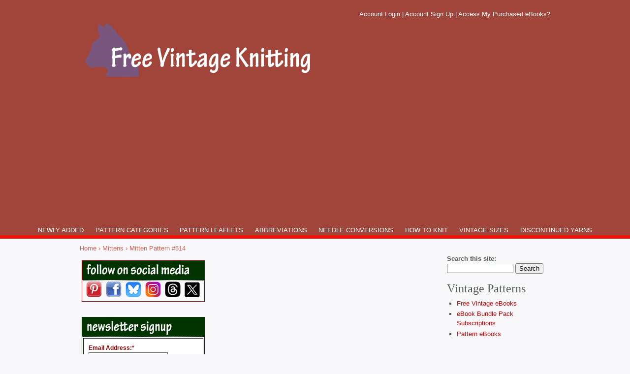

--- FILE ---
content_type: text/html; charset=utf-8
request_url: https://freevintageknitting.com/mitten-patterns/doreen105/514-mittens-pattern
body_size: 8602
content:
<!DOCTYPE html PUBLIC "-//W3C//DTD XHTML 1.0 Transitional//EN" "http://www.w3.org/TR/xhtml1/DTD/xhtml1-transitional.dtd">

<html xmlns="http://www.w3.org/1999/xhtml" xml:lang="en" lang="en">

<head>
<meta http-equiv="Content-Type" content="text/html; charset=utf-8" />

  <title>Mitten Pattern #514 | Knitting Patterns</title>

  <meta http-equiv="Content-Type" content="text/html; charset=utf-8" />
<link rel="shortcut icon" href="/sites/default/files/artistsC01_favicon_1.ico" type="image/x-icon" />


<script type='text/javascript'>
var googletag = googletag || {};
googletag.cmd = googletag.cmd || [];
(function() {
var gads = document.createElement('script');
gads.async = true;
gads.type = 'text/javascript';
var useSSL = 'https:' == document.location.protocol;
gads.src = (useSSL ? 'https:' : 'http:') + 
'//www.googletagservices.com/tag/js/gpt.js';
var node = document.getElementsByTagName('script')[0];
node.parentNode.insertBefore(gads, node);
})();
</script>

<script type='text/javascript'>
googletag.cmd.push(function() {
googletag.defineSlot('/11220521/1_FVK_300x250', [300, 250], 'div-gpt-ad-1362498849884-0').addService(googletag.pubads());
googletag.defineSlot('/11220521/1_FVK_728x90', [728, 90], 'div-gpt-ad-1362498849884-1').addService(googletag.pubads());
googletag.defineSlot('/11220521/2_FVK_300x250', [300, 250], 'div-gpt-ad-1362498849884-2').addService(googletag.pubads());
googletag.defineSlot('/11220521/FVK_300x250_right_column_above_fold', [300, 250], 'div-gpt-ad-1362498849884-3').addService(googletag.pubads());
googletag.defineSlot('/11220521/FVK_300x250_rt_col_2nd', [300, 250], 'div-gpt-ad-1362498849884-4').addService(googletag.pubads());
googletag.pubads().enableSingleRequest();
googletag.enableServices();
});
</script>

<!-- Google tag (gtag.js) -->
<script async src="https://www.googletagmanager.com/gtag/js?id=G-CRHX20TXXR"></script>
<script>
  window.dataLayer = window.dataLayer || [];
  function gtag(){dataLayer.push(arguments);}
  gtag('js', new Date());

  gtag('config', 'G-CRHX20TXXR');
</script>

<script async src="//pagead2.googlesyndication.com/pagead/js/adsbygoogle.js"></script>
<script>
     (adsbygoogle = window.adsbygoogle || []).push({
          google_ad_client: "ca-pub-0547046394993466",
          enable_page_level_ads: true
     });
</script>

<title>Image Swap on Hover with CSS</title>
<style type="text/css">
    .button {
        position: relative;
        display: inline-block;
    }
    .button .img-top {
        display: none;
        position: absolute;
        top: 0;
        left: 0;
        z-index: 99;
    }
    .button:hover .img-top {
        display: inline;
    }
</style>

<!-- FVK_medianet_300x250 -->
<script type="text/javascript">
    window._mNHandle = window._mNHandle || {};
    window._mNHandle.queue = window._mNHandle.queue || [];
    medianet_versionId = "3121199";
</script>
<script src="//contextual.media.net/dmedianet.js?cid=8CUJJ817Y" async="async"></script>
<!-- put the above code in head -->

  <link type="text/css" rel="stylesheet" media="all" href="/sites/default/files/css/css_c8b52c17a2342065371d8ad85db2e995.css" />
<link type="text/css" rel="stylesheet" media="screen" href="/sites/default/files/css/css_ba840c93f656d58ad96a714074018f7e.css" />

  <!--[if lt IE 7]><style type="text/css" media="all">@import "/themes/artistsC01/conditional-le-ie6.css";</style><![endif]-->

  
  <script type="text/javascript" src="/sites/default/files/js/js_b4932214a257f3a544b9837bea0a97aa.js"></script>
<script type="text/javascript">
<!--//--><![CDATA[//><!--
jQuery.extend(Drupal.settings, { "basePath": "/", "cron": { "basePath": "/poormanscron", "runNext": 1768703431 }, "extlink": { "extTarget": "_blank", "extClass": 0, "extSubdomains": 1, "extExclude": "", "extInclude": "", "extCssExclude": "", "extCssExplicit": "", "extAlert": 0, "extAlertText": "This link will take you to an external web site. We are not responsible for their content.", "mailtoClass": "mailto" } });
//--><!]]>
</script>


</head>

<body class="not-front not-logged-in page-node node-type-page one-sidebar sidebar-right plain colorScheme-shinyTomato" >

  <div id="idOuter">

    <div id="idSegmentUpper">

      <div id="idHeader" class="container positioned-marker">

        <div id="block-block-39" class="clear-block block block-block">
    <div class="content"><br>
<script id="mNCC" language="javascript">
   medianet_width = "728";
   medianet_height = "90";
   medianet_crid = "567635108";
   medianet_versionId = "111299";
   (function() {
       var isSSL = 'https:' == document.location.protocol;
       var mnSrc = (isSSL ? 'https:' : 'http:') + '//contextual.media.net/nmedianet.js?cid=8CUJJ817Y' + (isSSL ? '&https=1' : '');
       document.write('<scr' + 'ipt type="text/javascript" id="mNSC" src="' + mnSrc + '"></scr' + 'ipt>');
   })();
</script></div>
</div>
<div id="block-block-44" class="clear-block block block-block">
    <div class="content"><div align="right"><font color="white"><a href="https://purplekittyyarns.com/amember/member" target=_blank><font color="FFFFFF">Account Login</font></a> | <a href="https://purplekittyyarns.com/amember/signup/index/c/Ul5NwzPlS" target=_blank><font color="FFFFFF">Account Sign Up</font></a> | <a href="https://purplekitty.biz/how-do-i-access-my-purchased-ebooks" target=_blank><font color="FFFFFF">Access My Purchased eBooks?</font></a></font></div></div>
</div>

        
          <table class="layout site-header">

            <tbody><tr>

                <td> <a href="/" title=""><img src="/sites/default/files/FVK+cathead.png" alt="" id="logo" /></a> </td>

                <td class="align-top"><table class="layout"><tbody>

                  <tr><td></td></tr>

                  <tr><td></td></tr>

                </tbody></table></td>

              </tr>

            </tbody>

          </table>

        
      </div>

      
        <div id="idPrimaryLinks">

          <ul class="links primary-links"><li class="menu-1928 first"><a href="/node" title="Newly Added">NEWLY ADDED</a></li>
<li class="menu-1905"><a href="/pattern-categories" title="Pattern Categories">PATTERN CATEGORIES</a></li>
<li class="menu-1906"><a href="/patternbook" title="Restored Pattern Books">PATTERN LEAFLETS</a></li>
<li class="menu-3439"><a href="/knit-pattern-abbreviations" title="Knit Abbreviations">ABBREVIATIONS</a></li>
<li class="menu-1909"><a href="http://purplekittyyarns.com/info/knitting-needle-conversion.html" title="Needle Conversions">NEEDLE CONVERSIONS</a></li>
<li class="menu-1907"><a href="/videos.html" title="How to Knit">HOW TO KNIT</a></li>
<li class="menu-1910"><a href="http://purplekittyyarns.com/vintage-body-measurements-size-chart" title="Size Chart">VINTAGE SIZES</a></li>
<li class="menu-1911 last"><a href="http://purplekittyyarns.com/discontinued-yarn" title="Discontinued Yarn">DISCONTINUED YARNS</a></li>
</ul>
        </div>

      
    </div>

    <div id="idSegmentLower">

      <div class="container">

        
          <div id="idSecondaryLinks">

            
          </div>

        
        
        
          <div class="breadcrumb"><span class="breadcrumb-first"><a href="/">Home</a></span> › <a href="/mitten-patterns/doreen105/514-mittens-pattern" class="active">Mittens</a> › Mitten Pattern #514</div>
          
        
        <div id="idCenter" class="column span-main-content first">

           
          <div class="column span-main-content region">

            
            <div id="idRegionHighlightLeft" class="column first highlighted span-main-content-third">

              <div id="block-block-41" class="clear-block block block-block">
    <div class="content"><div align="center"><table style="border:1px solid #990000;" width="250">
  <tr height="40">
    <td background="/images/follow_social_media_back.jpg" width="250">&nbsp;</td>
  </tr>
   <tr>
    <td><center>
      <a href='http://pinterest.com/debgeroux/'><img src='/images/logos/Pinterest_32x32.png' border='0'></a>&nbsp;&nbsp;<a href='https://www.facebook.com/purplekittyllc'><img src='/images/logos/FaceBook_32x32.png' border='0'></a>&nbsp;&nbsp;<a href='https://bsky.app/profile/purplekittyllc.bsky.social'><img src='/images/logos/bsky_32x32.png' border='0'></a>&nbsp;&nbsp;<a href='https://www.instagram.com/purplekittyllc/'><img src='/images/logos/Instagram_32x32.png' border='0'>&nbsp;&nbsp;<a href='https://www.threads.net/@purplekittyllc'><img src='/images/logos/threads_32x32.png' border='0'></a>&nbsp;&nbsp;<a href='http://twitter.com/purplekittyllc'><img src='/images/logos/x_32x32.png' border='0'></a>
    </center></td>
  </tr>
</table>
</div></div>
</div>
<div id="block-block-23" class="clear-block block block-block">
    <div class="content"><table style="border:1px solid #013300;" width="250" class="signupframe">
<tr height="40">
   <td background="http://freevintageknitting.com/images/newsletter_signup_back.jpg" width="230">&nbsp;</td>
  </tr>
    <tr>
    <td>   
<script type="text/javascript" src="//app.icontact.com/icp/static/form/javascripts/validation-captcha.js"></script>

<script type="text/javascript" src="//app.icontact.com/icp/static/form/javascripts/tracking.js"></script>

<link rel="stylesheet" type="text/css" href="//app.icontact.com/icp/static/human/css/signupBuilder/formGlobalStyles.css">

<style type="text/css" id="signupBuilderAdvancedStyles">

</style>

<style type="text/css" id="signupBuilderStyles">
#ic_signupform .elcontainer {
   background: #ffffff;
   text-align: left;
   max-width: 300px;
   padding: 10px 10px;
   border-radius: 0px;
   border: 1px solid #000000;
   font-size: 12px;
   color: #990000;
   font-family: arial;
}

#ic_signupform .elcontainer.center-aligned .formEl { 
	margin-right: auto;
	margin-left: auto; 
}

#ic_signupform .elcontainer.right-aligned .formEl { 
	margin-left: auto; 
}

#ic_signupform .form-header {
   
      display: none;
   
   background: #ffffff;
   margin-top: -10px;
   margin-left: -10px;
   margin-right: -10px;
   margin-bottom: 10px; /* using padding on purpose */
   padding-top: 20px;
   padding-right: 10px;
   padding-bottom: 20px;
   padding-left: 10px;
   border-radius: calc(0px - 1px) calc(0px - 1px) 0 0;
   text-align: center;
   font-size: 150%;
   color: #333333;
   border-bottom: 1px solid #dddddd;
}

#ic_signupform .elcontainer.inline-label-left .formEl.fieldtype-input label,
#ic_signupform .elcontainer.inline-label-left .formEl.fieldtype-dropdown label,
#ic_signupform .elcontainer.inline-label-left .formEl.fieldtype-radio h3,
#ic_signupform .elcontainer.inline-label-left .formEl.fieldtype-checkbox h3,
#ic_signupform .elcontainer.inline-label-right .formEl.fieldtype-input label,
#ic_signupform .elcontainer.inline-label-right .formEl.fieldtype-dropdown label,
#ic_signupform .elcontainer.inline-label-right .formEl.fieldtype-radio h3,
#ic_signupform .elcontainer.inline-label-right .formEl.fieldtype-checkbox h3 {
   width: 30%;
}
	   
#ic_signupform .elcontainer.inline-label-left .formEl.fieldtype-radio h3,
#ic_signupform .elcontainer.inline-label-left .formEl.fieldtype-checkbox h3,
#ic_signupform .elcontainer.inline-label-right .formEl.fieldtype-radio h3,
#ic_signupform .elcontainer.inline-label-right .formEl.fieldtype-checkbox h3 {
   line-height: 3em; 
}

#ic_signupform .elcontainer.tight.inline-label-left .formEl.fieldtype-radio h3,
#ic_signupform .elcontainer.tight.inline-label-left .formEl.fieldtype-checkbox h3,
#ic_signupform .elcontainer.tight.inline-label-right .formEl.fieldtype-radio h3,
#ic_signupform .elcontainer.tight.inline-label-right .formEl.fieldtype-checkbox h3 {
   line-height: 2em; 
}

#ic_signupform .elcontainer.generous.inline-label-left .formEl.fieldtype-radio h3,
#ic_signupform .elcontainer.generous.inline-label-left .formEl.fieldtype-checkbox h3,
#ic_signupform .elcontainer.generous.inline-label-right .formEl.fieldtype-radio h3,
#ic_signupform .elcontainer.generous.inline-label-right .formEl.fieldtype-checkbox h3 {
   line-height: 4em; 
}

#ic_signupform .elcontainer.inline-label-left .formEl input[type="text"],
#ic_signupform .elcontainer.inline-label-left .formEl select,
#ic_signupform .elcontainer.inline-label-left .formEl.fieldtype-radio .option-container,
#ic_signupform .elcontainer.inline-label-left .formEl.fieldtype-checkbox .option-container,
#ic_signupform .elcontainer.inline-label-right .formEl input[type="text"],
#ic_signupform .elcontainer.inline-label-right .formEl select,
#ic_signupform .elcontainer.inline-label-right .formEl.fieldtype-radio .option-container,
#ic_signupform .elcontainer.inline-label-right .formEl.fieldtype-checkbox .option-container {
   width: 70%;
}

#ic_signupform .elcontainer.hidden-label .formEl.required:before {
   color: #000000;
}
	   
#ic_signupform .elcontainer .formEl {
   font-size: 1em;
}

#ic_signupform .elcontainer .formEl.fieldtype-input label,
#ic_signupform .elcontainer .formEl.fieldtype-dropdown label,
#ic_signupform .elcontainer .formEl.fieldtype-radio h3,
#ic_signupform .elcontainer .formEl.fieldtype-checkbox h3 {
   font-size: 100%;
   font-weight: bold;
   color: #990000;
}

#ic_signupform .elcontainer .formEl.fieldtype-input input[type="text"],
#ic_signupform .elcontainer .formEl.fieldtype-dropdown select {
   background-color: #ffffff;
   border: 1px solid #666666;
   border-radius: 0px;
}
	   
#ic_signupform .elcontainer .formEl.fieldtype-input input[type="text"],
#ic_signupform .elcontainer .formEl.fieldtype-dropdown select,
#ic_signupform .elcontainer .formEl.fieldtype-radio label,
#ic_signupform .elcontainer .formEl.fieldtype-checkbox label {
   font-size: 100%;
}

#ic_signupform .elcontainer .formEl input[type="text"]::-moz-placeholder {
   color: #bdbdbf;
   font-family: inherit;
}

#ic_signupform .elcontainer .formEl input[type="text"]::-webkit-input-placeholder {
   color: #bdbdbf;
   font-family: inherit;
}

#ic_signupform .elcontainer .formEl input[type="text"]:-ms-input-placeholder {
   color: #bdbdbf;
   font-family: inherit;
}

#ic_signupform .elcontainer .formEl input[type="text"],
#ic_signupform .elcontainer .formEl select,
#ic_signupform .elcontainer .formEl .option-container label {
   color: #000000;
   font-family: inherit;
}
	   
#ic_signupform .elcontainer.inline-button .submit-container {
	display: inline-block;
	box-sizing: border-box;
	right: -.5em;
	padding: 0 1em 0 0;
	position: relative;
	vertical-align: bottom;
	margin-bottom: 1em;
}
	
#ic_signupform .elcontainer.inline-button.tight .sortables {
	margin-bottom: -.5em;
}
	
#ic_signupform .elcontainer.inline-button .sortables {
	margin-bottom: -1em;
}
	
#ic_signupform .elcontainer.inline-button.generous .sortables {
	margin-bottom: -1.5em;
}

#ic_signupform .elcontainer .submit-container {
   text-align: center;
}

#ic_signupform .elcontainer .submit-container input[type="submit"] {
   background: #ffffff;
   border: 1px solid #666666;
   border-radius: 0px;
   line-height: 1em;
   padding: 0px 25px;
   color: #666666;
   font-size: 100%;
   font-family: inherit;
   width: auto;
}</style>

<form id="ic_signupform" captcha-key="6LeCZCcUAAAAALhxcQ5fN80W6Wa2K3GqRQK6WRjA" captcha-theme="light" new-captcha="true" method="POST" action="https://app.icontact.com/icp/core/mycontacts/signup/designer/form/?id=385&cid=4391&lid=4391"><div class="elcontainer tight inline-label-right left-aligned"><div class="form-header"><h3>Form Heading</h3></div><div class="sortables"><div class="formEl fieldtype-input required" data-validation-type="1" data-label="Email Address:" style="display: inline-block; width: 100%;"><label>Email Address:<span class="indicator required">*</span></label><input type="text" placeholder="" name="data[email]"></div><div class="formEl fieldtype-checkbox required" dataname="listGroups" data-validation-type="1" data-label="Lists" style="display: none; width: 100%;"><h3>Lists<span class="indicator required">*</span></h3><div class="option-container"><label class="checkbox"><input type="checkbox" alt="" name="data[listGroups][]" value="3197" checked="checked">Purple Kitty</label></div></div><div class="submit-container"><input type="submit" value="Submit" class="btn btn-submit"></div></div><div class="hidden-container"></div></div></form><img src="//app.icontact.com/icp/core/signup/tracking.gif?id=385&cid=4391&lid=4391"/>
    </td>
  </tr> </table></div>
</div>

            </div>

             
          </div>

           
          <div id="idRegionBannerMiddle1" class="column span-main-content region">

            <div id="block-block-56" class="clear-block block block-block">
    <div class="content"><script id="mNCC" language="javascript">
   medianet_width = "728";
   medianet_height = "90";
   medianet_crid = "567635108";
   medianet_versionId = "111299";
   (function() {
       var isSSL = 'https:' == document.location.protocol;
       var mnSrc = (isSSL ? 'https:' : 'http:') + '//contextual.media.net/nmedianet.js?cid=8CUJJ817Y' + (isSSL ? '&https=1' : '');
       document.write('<scr' + 'ipt type="text/javascript" id="mNSC" src="' + mnSrc + '"></scr' + 'ipt>');
   })();
</script></div>
</div>
<div id="block-block-4" class="clear-block block block-block">
    <div class="content"><br><div align="center"><script type="text/javascript"><!--
google_ad_client = "pub-0547046394993466";
/* FVK Link Unit , created 1/18/09 */
google_ad_slot = "7219337423";
google_ad_width = 728;
google_ad_height = 15;
//-->
</script>
<script type="text/javascript"
src="http://pagead2.googlesyndication.com/pagead/show_ads.js">
</script></div></div>
</div>

          </div>

          
          <div id="idRegionContent" class="column span-main-content main-content region">

            
            
            
              <h2>Mitten Pattern #514</h2>
            
            
            <div id="node-2014" class="node">
  <div class="clear-block clear">
                <div class="content">
      <span class="print-link"><span class="print_html"><a href="http://freevintageknitting.com/print/2014" title="Display a printer-friendly version of this page." class="print-page" onclick="window.open(this.href); return false" rel="nofollow"><img src="/modules/print/icons/print_icon.gif" alt="Printer-friendly version" title="Printer-friendly version" width="16" height="16" class="print-icon print-icon-margin" />Printer-friendly version</a></span></span><div class="field field-type-link field-field-patternbook-link">
    <div class="field-items">
            <div class="field-item odd">
                      <div class="field-label-inline-first">
              This free pattern originally published in:&nbsp;</div>
                    <a href="/patternbook/doreen105/two-needle-mittens-scandinavian-designs">Doreen Knitting #105, Two Needle Mittens Scandinavian Designs</a>        </div>
        </div>
</div>
<div class="field field-type-filefield field-field-pattern-image">
    <div class="field-items">
            <div class="field-item odd">
                    <img  class="imagefield imagefield-field_pattern_image" width="528" height="300" title="Mitten Pattern #514" alt="Mitten Pattern #514" src="http://freevintageknitting.com/sites/default/files/images/doreen105_no514.jpg?1451503388" />        </div>
        </div>
</div>
<br />
<p><strong>Size 5&mdash;7 years</strong></p>
<p><strong>REQUIREMENTS:</strong><br />
  <strong>YARN:</strong> 2-ounces  of 4-ply Knitting Worsted Red <br />
  &frac12;-ounce  white<br />
  25 yards of blue<strong> </strong><br />
<strong>NEEDLES: </strong>1-pr. No. 3 Single  Pointed<br />
Two  stitch holders.</p>
<p><strong>GAUGE:</strong> 13 sts to 2 inches. </p>
<p><strong>NOTE:</strong> Use blue yarn for Snow Man's scarf and hat. White yarn for body part of snow  man. Embroider face, buttons and arms with blue yarn.</p>
<p><strong>&nbsp;&nbsp;  CUFF:</strong> Using the background color, cast on 38 sts and work in tight  ribbing of k 1, p 1, for 2&frac12; inches. Tie in white yarn. <strong>Next row:</strong> Working in stockinette stitch (knit 1 row, purl 1 row)  start the pattern on the first 19 sts following chart. The 19 sts of the inside  of mitten are made with the background color. After 6 rows start the thumb  gusset as follows: Pattern across 19 sts, increase 1 st in next st, k 1,  increase 1 st in next st, knit 16 sts. <strong>Next  row:</strong> With background color, purl 21 sts, pattern across last 19 sts. <strong>2nd inc:</strong> Pattern across 19 sts, inc. 1  st in next st, k 3, inc. 1 st in next st, knit 16 sts. Continue increasing in  the same manner, keeping pattern on the first 19 sts and having 2 more sts  between each increase on every other row until there are 7 sts between  increases; ending with a purl row.</p>
<p><strong>&nbsp;&nbsp;  Thumb Separation:</strong> Work pattern across 19 sts and place  onto a st holder, knit 11 sts and leave on needle; place remaining 16 sts onto  a 2nd st holder. Working in stockinette st on the 11 sts of the thumb, cast on  1 st at each side (13 sts). Work until the piece measures 2 inches from cast on  sts. <strong>Next knit row:</strong> Knit 2 sts together  across row. Break yarn leaving 12 inches. Thread a darning needle and draw thru  remaining sts and fasten tightly on wrong side of work. Sew up thumb.</p>
<p><strong>&nbsp;&nbsp;  Hand:</strong> Place the 19 sts off first st holder onto the needle, tie  yarn in and pick up and knit 3 sts at base of thumb, place remaining sts off  2nd st holder onto left hand needle, knit across with background color. Work  even until 36 rows have been completed. Break off white yarn. Finish mitten in  background color. <strong>1st dec:</strong> * K 2, k  2 tog, repeat from * across row. Purl next row. <strong>2nd dec:</strong> * k 1, k 2 tog, repeat from * across row. Purl next row. <strong>Last dec:</strong> Knit 2 sts together across  row. Break yarn. Finish as tip of thumb.</p>
<p><strong>&nbsp;&nbsp;  LEFT MITTEN: Cuff:</strong> Work as the right one. When time  to start the pattern, (follow pattern from left to right) work first 19 sts in  background color, then work the remaining 19 sts in pattern. <strong>To start the thumb increases:</strong> knit 16  sts, inc. 1 st in next st, k 1, inc. 1 st in next st; pattern last 19 sts.  Finish remainder of mitten to correspond to the right one.</p>
<br clear="all" /><div class="field field-type-filefield field-field-pattern-chart">
    <div class="field-items">
            <div class="field-item odd">
                    <img  class="imagefield imagefield-field_pattern_chart" width="361" height="500" title="Mitten Pattern #514 chart" alt="Mitten Pattern #514 chart" src="http://freevintageknitting.com/sites/default/files/imagecharts/doreen105_no514chart.jpg?1451503462" />        </div>
        </div>
</div>
<div class="field field-type-text field-field-knitting-patterns">
      <div class="field-label">other patterns in leaflet:&nbsp;</div>
    <div class="field-items">
            <div class="field-item odd">
                    <p><a href="/mitten-patterns/doreen105/501-mittens-pattern">Mitten Pattern #501</a><br />
  <a href="/mitten-patterns/doreen105/502-mittens-pattern">Mitten Pattern #502</a><br />
  <a href="/mitten-patterns/doreen105/503-mittens-pattern">Mitten Pattern #503</a><br />
  <a href="/mitten-patterns/doreen105/504-mittens-pattern">Mitten Pattern #504</a><br />
  <a href="/mitten-patterns/doreen105/505-mittens-pattern">Mitten Pattern #505</a><br />
  <a href="/mitten-patterns/doreen105/506-mittens-pattern">Mitten Pattern #506</a><br />
  <a href="/mitten-patterns/doreen105/507-mittens-pattern">Mitten Pattern #507</a><br />
  <a href="/mitten-patterns/doreen105/508-mittens-pattern">Mitten Pattern #508</a><br />
  <a href="/mitten-patterns/doreen105/509-mittens-pattern">Mitten Pattern #509</a><br />
  <a href="/mitten-patterns/doreen105/510-mittens-pattern">Mitten Pattern #510</a><br />
  <a href="/mitten-patterns/doreen105/511-mittens-pattern">Mitten Pattern #511</a><br />
  <a href="/mitten-patterns/doreen105/512-mittens-pattern">Mitten Pattern #512</a><br />
  <a href="/mitten-patterns/doreen105/513-mittens-pattern">Mitten Pattern #513</a><br />
  <a href="/mitten-patterns/doreen105/514-mittens-pattern">Mitten Pattern #514</a><br />
  <a href="/mitten-patterns/doreen105/515-mittens-pattern">Mitten Pattern #515</a></p>        </div>
        </div>
</div>
    </div>
  </div>
  <div class="clear-block clear">
    <div class="meta">
          <div class="terms"><ul class="links inline"><li class="taxonomy_term_25 first last"><a href="/taxonomy/term/25" rel="tag" title="">Mittens Patterns</a></li>
</ul></div>
        </div>
          <div class="links"><ul class="links inline"><li class="comment_forbidden first last"></li>
</ul></div>
      </div>
</div>
            <span class="clear"></span>

            


          </div>

          
          <div id="categories" class="region">

            
              
              
              
            
              
              
              
            
              
              
              
            
              
              
              
            
          </div>

          
          <div id="idRegionBannerLower" class="column span-main-content">

            <div id="block-block-40" class="clear-block block block-block">
    <div class="content"><div align="center">
  <table border="1">
    <tr>
      <td height="49" colspan="3"><a href="/pattern-categories"><strong>Pattern Categories</strong></a><br>
      Browse the categories to help you find the patterns you're looking for.</td>
    </tr>
    <tr>
      <td width="220" height="194" style="vertical-align:top;"><ul>
          <li><a href="/afghans.html" title="">Afghan Patterns</a></li>
          <li><a href="/baby-blankets-patterns" title="Knit Baby Blankets Patterns">Baby Blanket Patterns</a></li>
          <li><a href="/baby-patterns/baby-bonnet-patterns" title="Baby Bonnet Patterns">Baby Bonnet Patterns</a></li>
          <li><a href="/baby-patterns/baby-bootie-patterns" title="Baby Bootie Patterns">Baby Bootie Patterns</a></li>
          <li><a href="/baby-patterns/baby-bunting-patterns" title="Baby Bunting Patterns">Baby Bunting Patterns</a></li>
          <li><a href="/baby.html" title="">Baby Clothes Patterns</a></li>
          <li><a href="/baby-patterns/baby-legging-patterns" title="Baby Legging Patterns">Baby Legging Patterns</a></li>
          <li><a href="/baby-patterns/baby-mittens-patterns" title="Baby Mittens Patterns">Baby Mittens Patterns</a></li>
          <li><a href="/baby-patterns/baby-sets-patterns" title="Baby Set Patterns">Baby Set Patterns</a></li>
          <li><a href="/baby-patterns/baby-soakers-patterns" title="Baby Soakers Patterns">Baby Soakers Patterns</a></li>
          <li><a href="/knitting-pattern/bathroom-patterns" title="Bathroom Patterns">Bathroom Patterns</a></li>
          <li><a href="/sweater-patterns/bed-jacket-patterns" title="Bed Jacket Patterns">Bed Jacket Patterns</a></li>
          <li><a href="/knitting-pattern/bedspread-patterns" title="Bedspread Patterns">Bedspread Patterns</a></li>
          <li><a href="/knitting-pattern/chair-set-patterns" title="Knit Chair Set Patterns">Chair Set Patterns</a></li>
          <li><a href="/knitting-pattern/children-clothing-patterns" title="Free Children Clothing Patterns">Children Clothes Patterns</a></li>
      </ul></td>
      <td style="vertical-align:top;" width="220"><ul>
          <li><a href="/knitting-pattern/child-mittens-patterns" title="Children's Mittens Patterns">Children's Mittens Patterns</a></li>
          <li><a href="/childrens-clothing-patterns/child-swimsuit-patterns" title="Child Swimsuit and Sunsuit Patterns">Children's Swimsuit Patterns</a></li>
          <li><a href="/christmas.html" title="">Christmas Patterns</a></li>
          <li><a href="/knitting-pattern/coat-patterns" title="Coat Patterns | Jacket Patterns">Coat Patterns</a></li>
          <li><a href="/knitting-pattern/dog-sweater-patterns" title="Free Dog Sweater Patterns">Dog Sweater Patterns</a></li>
          <li><a href="/knitting-pattern/doily-patterns" title="Knit Doily Patterns">Doily Patterns</a></li>
          <li><a href="/doll-clothes-patterns" title="Free Doll Clothes Patterns">Doll Clothes Patterns</a></li>
          <li><a href="/knitting-pattern/dress-patterns" title="Dress Patterns">Dress Patterns</a></li>
          <li><a href="/knitting-pattern/edging-patterns" title="Knit Edging Patterns">Edging Patterns</a></li>
          <li><a href="/knitting-pattern/gloves-patterns" title="Knit Gloves Patterns">Gloves Patterns</a></li>
          <li><a href="/hats.html" title="">Hat Patterns</a></li>
          <li><a href="/knitting-pattern/knitting-patterns" title="Free Knitting Patterns">Knitting Patterns</a></li>
          <li><a href="/knitting-pattern/mens-sweater-patterns" title="Free Men's Sweater Patterns">Men's Sweater Patterns</a></li>
          <li><a href="/knitting-pattern/mens-vest-patterns" title="Free Knitted Men's Vest Patterns">Men's Vest Patterns</a></li>
          <li><a href="/mittens.html" title="">Mitten Patterns</a></li>
          <li><a href="/knitting-pattern/pants-patterns" title="Free Pants Patterns | Free Shorts Patterns">Pants Patterns</a></li>
      </ul></td>
      <td style="vertical-align:top;" width="220"><ul>
        <li><a href="/knitting-pattern/pillow-patterns" title="Pillow Patterns">Pillow Patterns</a></li>
        <li><a href="/free-poncho-patterns" title="Free Poncho Patterns">Poncho Patterns</a></li>
        <li><a href="/purse-patterns" title="Purse Patterns | Bag Patterns">Purse Patterns</a></li>
        <li><a href="/knitting-pattern/rug-patterns" title="Knit Rug Patterns">Rug Patterns</a></li>
        <li><a href="/knitting-pattern/scarf-patterns" title="Knitted Scarf Patterns">Scarf Patterns</a></li>
        <li><a href="/shawls.html" title="">Shawl Patterns</a></li>
        <li><a href="/knitting-pattern/shrug-patterns" title="Shrug Knitting Patterns">Shrug Patterns</a></li>
        <li><a href="/knitting-patterns/skirt-patterns" title="Free Skirt Patterns">Skirt Patterns</a></li>
        <li><a href="/knitting-pattern/slipper-patterns" title="Free Slipper Patterns">Slipper Patterns</a></li>
        <li><a href="/baby-patterns/baby-snowsuit-patterns" title="Child Snowsuit Patterns">Snowsuit Patterns</a></li>
        <li><a href="/socks.html" title="">Sock Patterns</a></li>
        <li><a href="/knitting-patterns/toy-patterns" title="Free Toy Patterns">Toy Patterns</a></li>
        <li><a href="/women.html" title="">Women's Sweater Patterns</a></li>
        <li><a href="/knitting-pattern/vest-patterns" title="Free Knitted Vest Patterns">Women's Vest Patterns</a></li>
        <li><a href="/knitting-pattern/wristlet-patterns" title="Free Knit Wristlet Patterns">Wristlet Patterns</a></li>
      </ul></td>
    </tr>
</table>
</div></div>
</div>

          </div>

          
        </div>

        <div id="idRegionSidebar" class="column span-sidebar-normal last">

          
            
            
          
            
            
          
            
            
          
            
            
          
            
            
          
            
            
          
           <div id="block-search-0" class="clear-block block block-search">
    <div class="content"><form action="/mitten-patterns/doreen105/514-mittens-pattern"  accept-charset="UTF-8" method="post" id="search-block-form">
<div><div class="container-inline">
  <div class="form-item" id="edit-search-block-form-1-wrapper">
 <label for="edit-search-block-form-1">Search this site: </label>
 <input type="text" maxlength="128" name="search_block_form" id="edit-search-block-form-1" size="15" value="" title="Enter the terms you wish to search for." class="form-text" />
</div>
<input type="submit" name="op" id="edit-submit" value="Search"  class="form-submit" />
<input type="hidden" name="form_build_id" id="form-WUqbT80AdbD6UZTSnEB2Vn04E-o_SZcW3fVUVuhm_14" value="form-WUqbT80AdbD6UZTSnEB2Vn04E-o_SZcW3fVUVuhm_14"  />
<input type="hidden" name="form_id" id="edit-search-block-form" value="search_block_form"  />
</div>

</div></form>
</div>
</div>
<div id="block-menu-menu-restored-ebooks" class="clear-block block block-menu">
      <h2>Vintage Patterns</h2>
    <div class="content"><ul class="menu"><li class="leaf first"><a href="http://purplekittyyarns.com/ebooks/free-vintage-ebooks-pdf" title="Free Vintage eBooks">Free Vintage eBooks</a></li>
<li class="leaf"><a href="https://purplekittyyarns.com/ebooks/ebook-bundle-pack-subscriptions" title="">eBook Bundle Pack Subscriptions</a></li>
<li class="leaf last"><a href="http://purplekittyyarns.com/ebooks.html" title="">Pattern eBooks</a></li>
</ul></div>
</div>
<div id="block-block-18" class="clear-block block block-block">
    <div class="content"><br>
<!-- FVK_300x250_right_column_above_fold -->
<div id='div-gpt-ad-1362498849884-3' style='width:300px; height:250px;'>
<script type='text/javascript'>
googletag.cmd.push(function() { googletag.display('div-gpt-ad-1362498849884-3'); });
</script>
</div></div>
</div>
<div id="block-block-48" class="clear-block block block-block">
    <div class="content"><table style="border:1px solid #013300;" width="300">
  <tr>
    <td><center>
      <a href="http://stores.ebay.com/purplekittybiz"><img src="/images/visit_ebay_store.jpg"></a>
    </center></td>
  </tr>
</table></div>
</div>
<div id="block-block-54" class="clear-block block block-block">
    <div class="content"><!-- FVK_medianet_300x250 -->  
<!-- put the below code in body -->
<div id="300887478">
    <script type="text/javascript">
        try {
            window._mNHandle.queue.push(function (){
                window._mNDetails.loadTag("300887478", "300x250", "300887478");
            });
        }
        catch (error) {}
    </script>
</div></div>
</div>
<div id="block-block-46" class="clear-block block block-block">
    <div class="content"><br><!-- Knit Picks --> 
<a target="_blank" href="https://shareasale.com/r.cfm?b=2647073&amp;u=269893&amp;m=59159&amp;urllink=&amp;afftrack="><img src="https://static.shareasale.com/image/59159/Share-A-Sale_300x250_KP_V2.png" border="0" alt="Knit Picks Yarn" /></a>
<br><br><!-- Orchard Yarn --> 
<a target="_blank" href="https://shareasale.com/u.cfm?d=1232164&amp;m=72611&amp;u=269893&amp;afftrack="><img src="https://static.shareasale.com/image/72611/Charlie_5.jpg" border="0" width="300"/></a>
<br><br><!-- Blick --> 
<a target="_blank" href="https://shareasale.com/r.cfm?b=1279754&amp;u=269893&amp;m=30103&amp;urllink=&amp;afftrack="><img src="https://static.shareasale.com/image/30103/Blickholiday328x280.jpg" border="0"  width="300" alt="https://www.dickblick.com" /></a></div>
</div>
<div id="block-user-1" class="clear-block block block-user">
      <h2>Navigation</h2>
    <div class="content"><ul class="menu"><li class="leaf first"><a href="/directory">directory</a></li>
<li class="leaf"><a href="/tracker">Recent posts</a></li>
<li class="collapsed last"><a href="/aggregator">Feed aggregator</a></li>
</ul></div>
</div>
 
          
        </div>

        <div id="idRegionFooter" class="column small quiet footer span-100p">

          
          <p>All contents © 2003-2025 <a href="https://purplekitty.biz">Purple Kitty LLC</a>. All rights reserved. <br><a href="https://purplekitty.biz/privacy-policy">Privacy Policy</a> | <a href="https://purplekitty.biz/how-do-i-access-my-purchased-ebooks">FAQ</a> | <a href="https://purplekittyyarns.com/about.html">About Me</a> | <a href="https://purplekittyyarns.com/newsletter-archive">Newsletters</a> | <a href="/generator/data/sitemap.html">Sitemap</a></p>
        </div>

      </div>

    </div>

  </div>


</body>

</html>



--- FILE ---
content_type: text/html; charset=utf-8
request_url: https://www.google.com/recaptcha/api2/aframe
body_size: 267
content:
<!DOCTYPE HTML><html><head><meta http-equiv="content-type" content="text/html; charset=UTF-8"></head><body><script nonce="BiRuYCUAy9ppw0sbp3_4Uw">/** Anti-fraud and anti-abuse applications only. See google.com/recaptcha */ try{var clients={'sodar':'https://pagead2.googlesyndication.com/pagead/sodar?'};window.addEventListener("message",function(a){try{if(a.source===window.parent){var b=JSON.parse(a.data);var c=clients[b['id']];if(c){var d=document.createElement('img');d.src=c+b['params']+'&rc='+(localStorage.getItem("rc::a")?sessionStorage.getItem("rc::b"):"");window.document.body.appendChild(d);sessionStorage.setItem("rc::e",parseInt(sessionStorage.getItem("rc::e")||0)+1);localStorage.setItem("rc::h",'1768702119586');}}}catch(b){}});window.parent.postMessage("_grecaptcha_ready", "*");}catch(b){}</script></body></html>